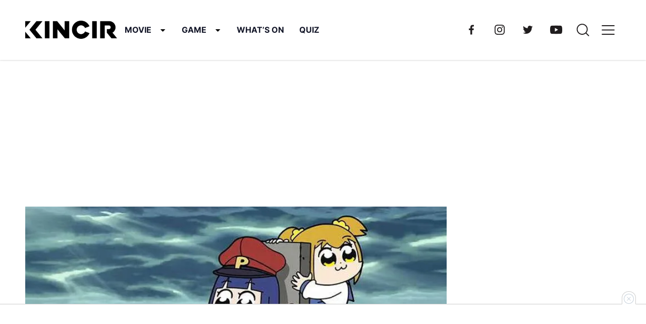

--- FILE ---
content_type: text/css
request_url: https://kincir.com/wp-content/cache/min/1/wp-content/themes/kincir/dist/fonts/font.css?ver=1710930255
body_size: 851
content:
@font-face{font-family:'Archivo Condensed';src:url(../../../../../../../../themes/kincir/dist/fonts/archivo/ArchivoCondensed-Bold.woff2) format('woff2'),url(../../../../../../../../themes/kincir/dist/fonts/archivo/ArchivoCondensed-Bold.woff) format('woff');font-weight:700;font-style:normal;font-display:swap}@font-face{font-family:'Archivo Condensed';src:url(../../../../../../../../themes/kincir/dist/fonts/archivo/ArchivoCondensed-Black.woff2) format('woff2'),url(../../../../../../../../themes/kincir/dist/fonts/archivo/ArchivoCondensed-Black.woff) format('woff');font-weight:900;font-style:normal;font-display:swap}@font-face{font-family:'Archivo Condensed';src:url(../../../../../../../../themes/kincir/dist/fonts/archivo/ArchivoCondensed-BlackItalic.woff2) format('woff2'),url(../../../../../../../../themes/kincir/dist/fonts/archivo/ArchivoCondensed-BlackItalic.woff) format('woff');font-weight:900;font-style:italic;font-display:swap}@font-face{font-family:'Archivo Condensed';src:url(../../../../../../../../themes/kincir/dist/fonts/archivo/ArchivoCondensed-BoldItalic.woff2) format('woff2'),url(../../../../../../../../themes/kincir/dist/fonts/archivo/ArchivoCondensed-BoldItalic.woff) format('woff');font-weight:700;font-style:italic;font-display:swap}@font-face{font-family:'Archivo Condensed';src:url(../../../../../../../../themes/kincir/dist/fonts/archivo/ArchivoCondensed-ExtraBoldItalic.woff2) format('woff2'),url(../../../../../../../../themes/kincir/dist/fonts/archivo/ArchivoCondensed-ExtraBoldItalic.woff) format('woff');font-weight:700;font-style:italic;font-display:swap}@font-face{font-family:'Archivo Condensed';src:url(../../../../../../../../themes/kincir/dist/fonts/archivo/ArchivoCondensed-ExtraBold.woff2) format('woff2'),url(../../../../../../../../themes/kincir/dist/fonts/archivo/ArchivoCondensed-ExtraBold.woff) format('woff');font-weight:700;font-style:normal;font-display:swap}@font-face{font-family:'Archivo Condensed';src:url(../../../../../../../../themes/kincir/dist/fonts/archivo/ArchivoCondensed-ExtraLight.woff2) format('woff2'),url(../../../../../../../../themes/kincir/dist/fonts/archivo/ArchivoCondensed-ExtraLight.woff) format('woff');font-weight:200;font-style:normal;font-display:swap}@font-face{font-family:'Archivo Condensed';src:url(../../../../../../../../themes/kincir/dist/fonts/archivo/ArchivoCondensed-ExtraLightItalic.woff2) format('woff2'),url(../../../../../../../../themes/kincir/dist/fonts/archivo/ArchivoCondensed-ExtraLightItalic.woff) format('woff');font-weight:200;font-style:italic;font-display:swap}@font-face{font-family:'Archivo Condensed';src:url(../../../../../../../../themes/kincir/dist/fonts/archivo/ArchivoCondensed-Italic.woff2) format('woff2'),url(../../../../../../../../themes/kincir/dist/fonts/archivo/ArchivoCondensed-Italic.woff) format('woff');font-weight:400;font-style:italic;font-display:swap}@font-face{font-family:'Archivo Condensed';src:url(../../../../../../../../themes/kincir/dist/fonts/archivo/ArchivoCondensed-LightItalic.woff2) format('woff2'),url(../../../../../../../../themes/kincir/dist/fonts/archivo/ArchivoCondensed-LightItalic.woff) format('woff');font-weight:300;font-style:italic;font-display:swap}@font-face{font-family:'Archivo Condensed';src:url(../../../../../../../../themes/kincir/dist/fonts/archivo/ArchivoCondensed-SemiBold.woff2) format('woff2'),url(../../../../../../../../themes/kincir/dist/fonts/archivo/ArchivoCondensed-SemiBold.woff) format('woff');font-weight:600;font-style:normal;font-display:swap}@font-face{font-family:'Archivo Condensed';src:url(../../../../../../../../themes/kincir/dist/fonts/archivo/ArchivoCondensed-Thin.woff2) format('woff2'),url(../../../../../../../../themes/kincir/dist/fonts/archivo/ArchivoCondensed-Thin.woff) format('woff');font-weight:100;font-style:normal;font-display:swap}@font-face{font-family:'Archivo Condensed';src:url(../../../../../../../../themes/kincir/dist/fonts/archivo/ArchivoCondensed-SemiBoldItalic.woff2) format('woff2'),url(../../../../../../../../themes/kincir/dist/fonts/archivo/ArchivoCondensed-SemiBoldItalic.woff) format('woff');font-weight:600;font-style:italic;font-display:swap}@font-face{font-family:'Archivo Condensed';src:url(../../../../../../../../themes/kincir/dist/fonts/archivo/ArchivoCondensed-ThinItalic.woff2) format('woff2'),url(../../../../../../../../themes/kincir/dist/fonts/archivo/ArchivoCondensed-ThinItalic.woff) format('woff');font-weight:100;font-style:italic;font-display:swap}@font-face{font-family:'Archivo Condensed';src:url(../../../../../../../../themes/kincir/dist/fonts/archivo/ArchivoCondensed-Light.woff2) format('woff2'),url(../../../../../../../../themes/kincir/dist/fonts/archivo/ArchivoCondensed-Light.woff) format('woff');font-weight:300;font-style:normal;font-display:swap}@font-face{font-family:'Archivo Condensed';src:url(../../../../../../../../themes/kincir/dist/fonts/archivo/ArchivoCondensed-MediumItalic.woff2) format('woff2'),url(../../../../../../../../themes/kincir/dist/fonts/archivo/ArchivoCondensed-MediumItalic.woff) format('woff');font-weight:500;font-style:italic;font-display:swap}@font-face{font-family:'Archivo Condensed';src:url(../../../../../../../../themes/kincir/dist/fonts/archivo/ArchivoCondensed-Regular.woff2) format('woff2'),url(../../../../../../../../themes/kincir/dist/fonts/archivo/ArchivoCondensed-Regular.woff) format('woff');font-weight:400;font-style:normal;font-display:swap}@font-face{font-family:'Archivo Condensed';src:url(../../../../../../../../themes/kincir/dist/fonts/archivo/ArchivoCondensed-Medium.woff2) format('woff2'),url(../../../../../../../../themes/kincir/dist/fonts/archivo/ArchivoCondensed-Medium.woff) format('woff');font-weight:500;font-style:normal;font-display:swap}@font-face{font-family:'Archivo Expanded';src:url(../../../../../../../../themes/kincir/dist/fonts/archivo/ArchivoExpanded-BlackItalic.woff2) format('woff2'),url(../../../../../../../../themes/kincir/dist/fonts/archivo/ArchivoExpanded-BlackItalic.woff) format('woff');font-weight:900;font-style:italic;font-display:swap}@font-face{font-family:'Archivo Expanded';src:url(../../../../../../../../themes/kincir/dist/fonts/archivo/ArchivoExpanded-BoldItalic.woff2) format('woff2'),url(../../../../../../../../themes/kincir/dist/fonts/archivo/ArchivoExpanded-BoldItalic.woff) format('woff');font-weight:700;font-style:italic;font-display:swap}@font-face{font-family:'Archivo Expanded';src:url(../../../../../../../../themes/kincir/dist/fonts/archivo/ArchivoExpanded-ExtraBoldItalic.woff2) format('woff2'),url(../../../../../../../../themes/kincir/dist/fonts/archivo/ArchivoExpanded-ExtraBoldItalic.woff) format('woff');font-weight:700;font-style:italic;font-display:swap}@font-face{font-family:'Archivo Expanded';src:url(../../../../../../../../themes/kincir/dist/fonts/archivo/ArchivoExpanded-Bold.woff2) format('woff2'),url(../../../../../../../../themes/kincir/dist/fonts/archivo/ArchivoExpanded-Bold.woff) format('woff');font-weight:700;font-style:normal;font-display:swap}@font-face{font-family:'Archivo Expanded';src:url(../../../../../../../../themes/kincir/dist/fonts/archivo/ArchivoExpanded-ExtraBold.woff2) format('woff2'),url(../../../../../../../../themes/kincir/dist/fonts/archivo/ArchivoExpanded-ExtraBold.woff) format('woff');font-weight:700;font-style:normal;font-display:swap}@font-face{font-family:'Archivo Expanded';src:url(../../../../../../../../themes/kincir/dist/fonts/archivo/ArchivoExpanded-Black.woff2) format('woff2'),url(../../../../../../../../themes/kincir/dist/fonts/archivo/ArchivoExpanded-Black.woff) format('woff');font-weight:900;font-style:normal;font-display:swap}@font-face{font-family:'Archivo Expanded';src:url(../../../../../../../../themes/kincir/dist/fonts/archivo/ArchivoExpanded-ExtraLight.woff2) format('woff2'),url(../../../../../../../../themes/kincir/dist/fonts/archivo/ArchivoExpanded-ExtraLight.woff) format('woff');font-weight:200;font-style:normal;font-display:swap}@font-face{font-family:'Archivo Expanded';src:url(../../../../../../../../themes/kincir/dist/fonts/archivo/ArchivoExpanded-LightItalic.woff2) format('woff2'),url(../../../../../../../../themes/kincir/dist/fonts/archivo/ArchivoExpanded-LightItalic.woff) format('woff');font-weight:300;font-style:italic;font-display:swap}@font-face{font-family:'Archivo Expanded';src:url(../../../../../../../../themes/kincir/dist/fonts/archivo/ArchivoExpanded-Light.woff2) format('woff2'),url(../../../../../../../../themes/kincir/dist/fonts/archivo/ArchivoExpanded-Light.woff) format('woff');font-weight:300;font-style:normal;font-display:swap}@font-face{font-family:'Archivo Expanded';src:url(../../../../../../../../themes/kincir/dist/fonts/archivo/ArchivoExpanded-Medium.woff2) format('woff2'),url(../../../../../../../../themes/kincir/dist/fonts/archivo/ArchivoExpanded-Medium.woff) format('woff');font-weight:500;font-style:normal;font-display:swap}@font-face{font-family:'Archivo Expanded';src:url(../../../../../../../../themes/kincir/dist/fonts/archivo/ArchivoExpanded-ExtraLightItalic.woff2) format('woff2'),url(../../../../../../../../themes/kincir/dist/fonts/archivo/ArchivoExpanded-ExtraLightItalic.woff) format('woff');font-weight:200;font-style:italic;font-display:swap}@font-face{font-family:'Archivo Expanded';src:url(../../../../../../../../themes/kincir/dist/fonts/archivo/ArchivoExpanded-Italic.woff2) format('woff2'),url(../../../../../../../../themes/kincir/dist/fonts/archivo/ArchivoExpanded-Italic.woff) format('woff');font-weight:400;font-style:italic;font-display:swap}@font-face{font-family:'Archivo Expanded';src:url(../../../../../../../../themes/kincir/dist/fonts/archivo/ArchivoExpanded-SemiBold.woff2) format('woff2'),url(../../../../../../../../themes/kincir/dist/fonts/archivo/ArchivoExpanded-SemiBold.woff) format('woff');font-weight:600;font-style:normal;font-display:swap}@font-face{font-family:'Archivo Expanded';src:url(../../../../../../../../themes/kincir/dist/fonts/archivo/ArchivoExpanded-MediumItalic.woff2) format('woff2'),url(../../../../../../../../themes/kincir/dist/fonts/archivo/ArchivoExpanded-MediumItalic.woff) format('woff');font-weight:500;font-style:italic;font-display:swap}@font-face{font-family:'Archivo Expanded';src:url(../../../../../../../../themes/kincir/dist/fonts/archivo/ArchivoExpanded-Regular.woff2) format('woff2'),url(../../../../../../../../themes/kincir/dist/fonts/archivo/ArchivoExpanded-Regular.woff) format('woff');font-weight:400;font-style:normal;font-display:swap}@font-face{font-family:'Archivo ExtraCondensed';src:url(../../../../../../../../themes/kincir/dist/fonts/archivo/ArchivoExtraCondensed-Black.woff2) format('woff2'),url(../../../../../../../../themes/kincir/dist/fonts/archivo/ArchivoExtraCondensed-Black.woff) format('woff');font-weight:900;font-style:normal;font-display:swap}@font-face{font-family:'Archivo Expanded';src:url(../../../../../../../../themes/kincir/dist/fonts/archivo/ArchivoExpanded-ThinItalic.woff2) format('woff2'),url(../../../../../../../../themes/kincir/dist/fonts/archivo/ArchivoExpanded-ThinItalic.woff) format('woff');font-weight:100;font-style:italic;font-display:swap}@font-face{font-family:'Archivo ExtraCondensed';src:url(../../../../../../../../themes/kincir/dist/fonts/archivo/ArchivoExtraCondensed-BoldItalic.woff2) format('woff2'),url(../../../../../../../../themes/kincir/dist/fonts/archivo/ArchivoExtraCondensed-BoldItalic.woff) format('woff');font-weight:700;font-style:italic;font-display:swap}@font-face{font-family:'Archivo ExtraCondensed';src:url(../../../../../../../../themes/kincir/dist/fonts/archivo/ArchivoExtraCondensed-BlackItalic.woff2) format('woff2'),url(../../../../../../../../themes/kincir/dist/fonts/archivo/ArchivoExtraCondensed-BlackItalic.woff) format('woff');font-weight:900;font-style:italic;font-display:swap}@font-face{font-family:'Archivo Expanded';src:url(../../../../../../../../themes/kincir/dist/fonts/archivo/ArchivoExpanded-Thin.woff2) format('woff2'),url(../../../../../../../../themes/kincir/dist/fonts/archivo/ArchivoExpanded-Thin.woff) format('woff');font-weight:100;font-style:normal;font-display:swap}@font-face{font-family:'Archivo Expanded';src:url(../../../../../../../../themes/kincir/dist/fonts/archivo/ArchivoExpanded-SemiBoldItalic.woff2) format('woff2'),url(../../../../../../../../themes/kincir/dist/fonts/archivo/ArchivoExpanded-SemiBoldItalic.woff) format('woff');font-weight:600;font-style:italic;font-display:swap}@font-face{font-family:'Archivo ExtraCondensed';src:url(../../../../../../../../themes/kincir/dist/fonts/archivo/ArchivoExtraCondensed-ExtraBoldItalic.woff2) format('woff2'),url(../../../../../../../../themes/kincir/dist/fonts/archivo/ArchivoExtraCondensed-ExtraBoldItalic.woff) format('woff');font-weight:700;font-style:italic;font-display:swap}@font-face{font-family:'Archivo ExtraCondensed';src:url(../../../../../../../../themes/kincir/dist/fonts/archivo/ArchivoExtraCondensed-ExtraBold.woff2) format('woff2'),url(../../../../../../../../themes/kincir/dist/fonts/archivo/ArchivoExtraCondensed-ExtraBold.woff) format('woff');font-weight:700;font-style:normal;font-display:swap}@font-face{font-family:'Archivo ExtraCondensed';src:url(../../../../../../../../themes/kincir/dist/fonts/archivo/ArchivoExtraCondensed-Bold.woff2) format('woff2'),url(../../../../../../../../themes/kincir/dist/fonts/archivo/ArchivoExtraCondensed-Bold.woff) format('woff');font-weight:700;font-style:normal;font-display:swap}@font-face{font-family:'Archivo ExtraCondensed';src:url(../../../../../../../../themes/kincir/dist/fonts/archivo/ArchivoExtraCondensed-ExtraLightItalic.woff2) format('woff2'),url(../../../../../../../../themes/kincir/dist/fonts/archivo/ArchivoExtraCondensed-ExtraLightItalic.woff) format('woff');font-weight:200;font-style:italic;font-display:swap}@font-face{font-family:'Archivo ExtraCondensed';src:url(../../../../../../../../themes/kincir/dist/fonts/archivo/ArchivoExtraCondensed-ExtraLight.woff2) format('woff2'),url(../../../../../../../../themes/kincir/dist/fonts/archivo/ArchivoExtraCondensed-ExtraLight.woff) format('woff');font-weight:200;font-style:normal;font-display:swap}@font-face{font-family:'Archivo ExtraCondensed';src:url(../../../../../../../../themes/kincir/dist/fonts/archivo/ArchivoExtraCondensed-Regular.woff2) format('woff2'),url(../../../../../../../../themes/kincir/dist/fonts/archivo/ArchivoExtraCondensed-Regular.woff) format('woff');font-weight:400;font-style:normal;font-display:swap}@font-face{font-family:'Archivo ExtraCondensed';src:url(../../../../../../../../themes/kincir/dist/fonts/archivo/ArchivoExtraCondensed-Medium.woff2) format('woff2'),url(../../../../../../../../themes/kincir/dist/fonts/archivo/ArchivoExtraCondensed-Medium.woff) format('woff');font-weight:500;font-style:normal;font-display:swap}@font-face{font-family:'Archivo ExtraCondensed';src:url(../../../../../../../../themes/kincir/dist/fonts/archivo/ArchivoExtraCondensed-LightItalic.woff2) format('woff2'),url(../../../../../../../../themes/kincir/dist/fonts/archivo/ArchivoExtraCondensed-LightItalic.woff) format('woff');font-weight:300;font-style:italic;font-display:swap}@font-face{font-family:'Archivo ExtraCondensed';src:url(../../../../../../../../themes/kincir/dist/fonts/archivo/ArchivoExtraCondensed-SemiBold.woff2) format('woff2'),url(../../../../../../../../themes/kincir/dist/fonts/archivo/ArchivoExtraCondensed-SemiBold.woff) format('woff');font-weight:600;font-style:normal;font-display:swap}@font-face{font-family:'Archivo ExtraCondensed';src:url(../../../../../../../../themes/kincir/dist/fonts/archivo/ArchivoExtraCondensed-Light.woff2) format('woff2'),url(../../../../../../../../themes/kincir/dist/fonts/archivo/ArchivoExtraCondensed-Light.woff) format('woff');font-weight:300;font-style:normal;font-display:swap}@font-face{font-family:'Archivo ExtraCondensed';src:url(../../../../../../../../themes/kincir/dist/fonts/archivo/ArchivoExtraCondensed-Italic.woff2) format('woff2'),url(../../../../../../../../themes/kincir/dist/fonts/archivo/ArchivoExtraCondensed-Italic.woff) format('woff');font-weight:400;font-style:italic;font-display:swap}@font-face{font-family:'Archivo ExtraCondensed';src:url(../../../../../../../../themes/kincir/dist/fonts/archivo/ArchivoExtraCondensed-MediumItalic.woff2) format('woff2'),url(../../../../../../../../themes/kincir/dist/fonts/archivo/ArchivoExtraCondensed-MediumItalic.woff) format('woff');font-weight:500;font-style:italic;font-display:swap}@font-face{font-family:'Archivo SemiCondensed';src:url(../../../../../../../../themes/kincir/dist/fonts/archivo/ArchivoSemiCondensed-BlackItalic.woff2) format('woff2'),url(../../../../../../../../themes/kincir/dist/fonts/archivo/ArchivoSemiCondensed-BlackItalic.woff) format('woff');font-weight:900;font-style:italic;font-display:swap}@font-face{font-family:'Archivo ExtraCondensed';src:url(../../../../../../../../themes/kincir/dist/fonts/archivo/ArchivoExtraCondensed-SemiBoldItalic.woff2) format('woff2'),url(../../../../../../../../themes/kincir/dist/fonts/archivo/ArchivoExtraCondensed-SemiBoldItalic.woff) format('woff');font-weight:600;font-style:italic;font-display:swap}@font-face{font-family:'Archivo ExtraCondensed';src:url(../../../../../../../../themes/kincir/dist/fonts/archivo/ArchivoExtraCondensed-ThinItalic.woff2) format('woff2'),url(../../../../../../../../themes/kincir/dist/fonts/archivo/ArchivoExtraCondensed-ThinItalic.woff) format('woff');font-weight:100;font-style:italic;font-display:swap}@font-face{font-family:'Archivo ExtraCondensed';src:url(../../../../../../../../themes/kincir/dist/fonts/archivo/ArchivoExtraCondensed-Thin.woff2) format('woff2'),url(../../../../../../../../themes/kincir/dist/fonts/archivo/ArchivoExtraCondensed-Thin.woff) format('woff');font-weight:100;font-style:normal;font-display:swap}@font-face{font-family:'Archivo SemiCondensed';src:url(../../../../../../../../themes/kincir/dist/fonts/archivo/ArchivoSemiCondensed-Bold.woff2) format('woff2'),url(../../../../../../../../themes/kincir/dist/fonts/archivo/ArchivoSemiCondensed-Bold.woff) format('woff');font-weight:700;font-style:normal;font-display:swap}@font-face{font-family:'Archivo SemiCondensed';src:url(../../../../../../../../themes/kincir/dist/fonts/archivo/ArchivoSemiCondensed-Black.woff2) format('woff2'),url(../../../../../../../../themes/kincir/dist/fonts/archivo/ArchivoSemiCondensed-Black.woff) format('woff');font-weight:900;font-style:normal;font-display:swap}@font-face{font-family:'Archivo SemiCondensed';src:url(../../../../../../../../themes/kincir/dist/fonts/archivo/ArchivoSemiCondensed-BoldItalic.woff2) format('woff2'),url(../../../../../../../../themes/kincir/dist/fonts/archivo/ArchivoSemiCondensed-BoldItalic.woff) format('woff');font-weight:700;font-style:italic;font-display:swap}@font-face{font-family:'Archivo SemiCondensed';src:url(../../../../../../../../themes/kincir/dist/fonts/archivo/ArchivoSemiCondensed-ExtraBold.woff2) format('woff2'),url(../../../../../../../../themes/kincir/dist/fonts/archivo/ArchivoSemiCondensed-ExtraBold.woff) format('woff');font-weight:700;font-style:normal;font-display:swap}@font-face{font-family:'Archivo SemiCondensed';src:url(../../../../../../../../themes/kincir/dist/fonts/archivo/ArchivoSemiCondensed-ExtraBoldItalic.woff2) format('woff2'),url(../../../../../../../../themes/kincir/dist/fonts/archivo/ArchivoSemiCondensed-ExtraBoldItalic.woff) format('woff');font-weight:700;font-style:italic;font-display:swap}@font-face{font-family:'Archivo SemiCondensed';src:url(../../../../../../../../themes/kincir/dist/fonts/archivo/ArchivoSemiCondensed-MediumItalic.woff2) format('woff2'),url(../../../../../../../../themes/kincir/dist/fonts/archivo/ArchivoSemiCondensed-MediumItalic.woff) format('woff');font-weight:500;font-style:italic;font-display:swap}@font-face{font-family:'Archivo SemiCondensed';src:url(../../../../../../../../themes/kincir/dist/fonts/archivo/ArchivoSemiCondensed-SemiBold.woff2) format('woff2'),url(../../../../../../../../themes/kincir/dist/fonts/archivo/ArchivoSemiCondensed-SemiBold.woff) format('woff');font-weight:600;font-style:normal;font-display:swap}@font-face{font-family:'Archivo SemiCondensed';src:url(../../../../../../../../themes/kincir/dist/fonts/archivo/ArchivoSemiCondensed-ExtraLight.woff2) format('woff2'),url(../../../../../../../../themes/kincir/dist/fonts/archivo/ArchivoSemiCondensed-ExtraLight.woff) format('woff');font-weight:200;font-style:normal;font-display:swap}@font-face{font-family:'Archivo SemiCondensed';src:url(../../../../../../../../themes/kincir/dist/fonts/archivo/ArchivoSemiCondensed-LightItalic.woff2) format('woff2'),url(../../../../../../../../themes/kincir/dist/fonts/archivo/ArchivoSemiCondensed-LightItalic.woff) format('woff');font-weight:300;font-style:italic;font-display:swap}@font-face{font-family:'Archivo SemiCondensed';src:url(../../../../../../../../themes/kincir/dist/fonts/archivo/ArchivoSemiCondensed-Medium.woff2) format('woff2'),url(../../../../../../../../themes/kincir/dist/fonts/archivo/ArchivoSemiCondensed-Medium.woff) format('woff');font-weight:500;font-style:normal;font-display:swap}@font-face{font-family:'Archivo SemiCondensed';src:url(../../../../../../../../themes/kincir/dist/fonts/archivo/ArchivoSemiCondensed-Italic.woff2) format('woff2'),url(../../../../../../../../themes/kincir/dist/fonts/archivo/ArchivoSemiCondensed-Italic.woff) format('woff');font-weight:400;font-style:italic;font-display:swap}@font-face{font-family:'Archivo SemiCondensed';src:url(../../../../../../../../themes/kincir/dist/fonts/archivo/ArchivoSemiCondensed-ExtraLightItalic.woff2) format('woff2'),url(../../../../../../../../themes/kincir/dist/fonts/archivo/ArchivoSemiCondensed-ExtraLightItalic.woff) format('woff');font-weight:200;font-style:italic;font-display:swap}@font-face{font-family:'Archivo SemiCondensed';src:url(../../../../../../../../themes/kincir/dist/fonts/archivo/ArchivoSemiCondensed-Regular.woff2) format('woff2'),url(../../../../../../../../themes/kincir/dist/fonts/archivo/ArchivoSemiCondensed-Regular.woff) format('woff');font-weight:400;font-style:normal;font-display:swap}@font-face{font-family:'Archivo SemiCondensed';src:url(../../../../../../../../themes/kincir/dist/fonts/archivo/ArchivoSemiCondensed-Light.woff2) format('woff2'),url(../../../../../../../../themes/kincir/dist/fonts/archivo/ArchivoSemiCondensed-Light.woff) format('woff');font-weight:300;font-style:normal;font-display:swap}@font-face{font-family:'Archivo SemiCondensed';src:url(../../../../../../../../themes/kincir/dist/fonts/archivo/ArchivoSemiCondensed-SemiBoldItalic.woff2) format('woff2'),url(../../../../../../../../themes/kincir/dist/fonts/archivo/ArchivoSemiCondensed-SemiBoldItalic.woff) format('woff');font-weight:600;font-style:italic;font-display:swap}@font-face{font-family:'Archivo SemiCondensed';src:url(../../../../../../../../themes/kincir/dist/fonts/archivo/ArchivoSemiCondensed-ThinItalic.woff2) format('woff2'),url(../../../../../../../../themes/kincir/dist/fonts/archivo/ArchivoSemiCondensed-ThinItalic.woff) format('woff');font-weight:100;font-style:italic;font-display:swap}@font-face{font-family:'Archivo SemiCondensed';src:url(../../../../../../../../themes/kincir/dist/fonts/archivo/ArchivoSemiCondensed-Thin.woff2) format('woff2'),url(../../../../../../../../themes/kincir/dist/fonts/archivo/ArchivoSemiCondensed-Thin.woff) format('woff');font-weight:100;font-style:normal;font-display:swap}@font-face{font-family:'Archivo SemiExpanded';src:url(../../../../../../../../themes/kincir/dist/fonts/archivo/ArchivoSemiExpanded-Black.woff2) format('woff2'),url(../../../../../../../../themes/kincir/dist/fonts/archivo/ArchivoSemiExpanded-Black.woff) format('woff');font-weight:900;font-style:normal;font-display:swap}@font-face{font-family:'Archivo SemiExpanded';src:url(../../../../../../../../themes/kincir/dist/fonts/archivo/ArchivoSemiExpanded-BlackItalic.woff2) format('woff2'),url(../../../../../../../../themes/kincir/dist/fonts/archivo/ArchivoSemiExpanded-BlackItalic.woff) format('woff');font-weight:900;font-style:italic;font-display:swap}@font-face{font-family:'Archivo SemiExpanded';src:url(../../../../../../../../themes/kincir/dist/fonts/archivo/ArchivoSemiExpanded-Bold.woff2) format('woff2'),url(../../../../../../../../themes/kincir/dist/fonts/archivo/ArchivoSemiExpanded-Bold.woff) format('woff');font-weight:700;font-style:normal;font-display:swap}@font-face{font-family:'Archivo SemiExpanded';src:url(../../../../../../../../themes/kincir/dist/fonts/archivo/ArchivoSemiExpanded-ExtraBoldItalic.woff2) format('woff2'),url(../../../../../../../../themes/kincir/dist/fonts/archivo/ArchivoSemiExpanded-ExtraBoldItalic.woff) format('woff');font-weight:700;font-style:italic;font-display:swap}@font-face{font-family:'Archivo SemiExpanded';src:url(../../../../../../../../themes/kincir/dist/fonts/archivo/ArchivoSemiExpanded-BoldItalic.woff2) format('woff2'),url(../../../../../../../../themes/kincir/dist/fonts/archivo/ArchivoSemiExpanded-BoldItalic.woff) format('woff');font-weight:700;font-style:italic;font-display:swap}@font-face{font-family:'Archivo SemiExpanded';src:url(../../../../../../../../themes/kincir/dist/fonts/archivo/ArchivoSemiExpanded-LightItalic.woff2) format('woff2'),url(../../../../../../../../themes/kincir/dist/fonts/archivo/ArchivoSemiExpanded-LightItalic.woff) format('woff');font-weight:300;font-style:italic;font-display:swap}@font-face{font-family:'Archivo SemiExpanded';src:url(../../../../../../../../themes/kincir/dist/fonts/archivo/ArchivoSemiExpanded-Italic.woff2) format('woff2'),url(../../../../../../../../themes/kincir/dist/fonts/archivo/ArchivoSemiExpanded-Italic.woff) format('woff');font-weight:400;font-style:italic;font-display:swap}@font-face{font-family:'Archivo SemiExpanded';src:url(../../../../../../../../themes/kincir/dist/fonts/archivo/ArchivoSemiExpanded-Light.woff2) format('woff2'),url(../../../../../../../../themes/kincir/dist/fonts/archivo/ArchivoSemiExpanded-Light.woff) format('woff');font-weight:300;font-style:normal;font-display:swap}@font-face{font-family:'Archivo SemiExpanded';src:url(../../../../../../../../themes/kincir/dist/fonts/archivo/ArchivoSemiExpanded-ExtraLight.woff2) format('woff2'),url(../../../../../../../../themes/kincir/dist/fonts/archivo/ArchivoSemiExpanded-ExtraLight.woff) format('woff');font-weight:200;font-style:normal;font-display:swap}@font-face{font-family:'Archivo SemiExpanded';src:url(../../../../../../../../themes/kincir/dist/fonts/archivo/ArchivoSemiExpanded-ExtraLightItalic.woff2) format('woff2'),url(../../../../../../../../themes/kincir/dist/fonts/archivo/ArchivoSemiExpanded-ExtraLightItalic.woff) format('woff');font-weight:200;font-style:italic;font-display:swap}@font-face{font-family:'Archivo SemiExpanded';src:url(../../../../../../../../themes/kincir/dist/fonts/archivo/ArchivoSemiExpanded-Medium.woff2) format('woff2'),url(../../../../../../../../themes/kincir/dist/fonts/archivo/ArchivoSemiExpanded-Medium.woff) format('woff');font-weight:500;font-style:normal;font-display:swap}@font-face{font-family:'Archivo SemiExpanded';src:url(../../../../../../../../themes/kincir/dist/fonts/archivo/ArchivoSemiExpanded-ExtraBold.woff2) format('woff2'),url(../../../../../../../../themes/kincir/dist/fonts/archivo/ArchivoSemiExpanded-ExtraBold.woff) format('woff');font-weight:700;font-style:normal;font-display:swap}@font-face{font-family:'Archivo SemiExpanded';src:url(../../../../../../../../themes/kincir/dist/fonts/archivo/ArchivoSemiExpanded-Regular.woff2) format('woff2'),url(../../../../../../../../themes/kincir/dist/fonts/archivo/ArchivoSemiExpanded-Regular.woff) format('woff');font-weight:400;font-style:normal;font-display:swap}@font-face{font-family:'Archivo SemiExpanded';src:url(../../../../../../../../themes/kincir/dist/fonts/archivo/ArchivoSemiExpanded-MediumItalic.woff2) format('woff2'),url(../../../../../../../../themes/kincir/dist/fonts/archivo/ArchivoSemiExpanded-MediumItalic.woff) format('woff');font-weight:500;font-style:italic;font-display:swap}@font-face{font-family:'Archivo SemiExpanded';src:url(../../../../../../../../themes/kincir/dist/fonts/archivo/ArchivoSemiExpanded-ThinItalic.woff2) format('woff2'),url(../../../../../../../../themes/kincir/dist/fonts/archivo/ArchivoSemiExpanded-ThinItalic.woff) format('woff');font-weight:100;font-style:italic;font-display:swap}@font-face{font-family:'Archivo SemiExpanded';src:url(../../../../../../../../themes/kincir/dist/fonts/archivo/ArchivoSemiExpanded-Thin.woff2) format('woff2'),url(../../../../../../../../themes/kincir/dist/fonts/archivo/ArchivoSemiExpanded-Thin.woff) format('woff');font-weight:100;font-style:normal;font-display:swap}@font-face{font-family:'Archivo SemiExpanded';src:url(../../../../../../../../themes/kincir/dist/fonts/archivo/ArchivoSemiExpanded-SemiBoldItalic.woff2) format('woff2'),url(../../../../../../../../themes/kincir/dist/fonts/archivo/ArchivoSemiExpanded-SemiBoldItalic.woff) format('woff');font-weight:600;font-style:italic;font-display:swap}@font-face{font-family:'Archivo SemiExpanded';src:url(../../../../../../../../themes/kincir/dist/fonts/archivo/ArchivoSemiExpanded-SemiBold.woff2) format('woff2'),url(../../../../../../../../themes/kincir/dist/fonts/archivo/ArchivoSemiExpanded-SemiBold.woff) format('woff');font-weight:600;font-style:normal;font-display:swap}@font-face{font-family:'Archivo';src:url(../../../../../../../../themes/kincir/dist/fonts/archivo/Archivo-Bold.woff2) format('woff2'),url(../../../../../../../../themes/kincir/dist/fonts/archivo/Archivo-Bold.woff) format('woff');font-weight:700;font-style:normal;font-display:swap}@font-face{font-family:'Archivo';src:url(../../../../../../../../themes/kincir/dist/fonts/archivo/Archivo-Black.woff2) format('woff2'),url(../../../../../../../../themes/kincir/dist/fonts/archivo/Archivo-Black.woff) format('woff');font-weight:900;font-style:normal;font-display:swap}@font-face{font-family:'Archivo';src:url(../../../../../../../../themes/kincir/dist/fonts/archivo/Archivo-BlackItalic.woff2) format('woff2'),url(../../../../../../../../themes/kincir/dist/fonts/archivo/Archivo-BlackItalic.woff) format('woff');font-weight:900;font-style:italic;font-display:swap}@font-face{font-family:'Archivo';src:url(../../../../../../../../themes/kincir/dist/fonts/archivo/Archivo-ExtraLightItalic.woff2) format('woff2'),url(../../../../../../../../themes/kincir/dist/fonts/archivo/Archivo-ExtraLightItalic.woff) format('woff');font-weight:200;font-style:italic;font-display:swap}@font-face{font-family:'Archivo';src:url(../../../../../../../../themes/kincir/dist/fonts/archivo/Archivo-Light.woff2) format('woff2'),url(../../../../../../../../themes/kincir/dist/fonts/archivo/Archivo-Light.woff) format('woff');font-weight:300;font-style:normal;font-display:swap}@font-face{font-family:'Archivo';src:url(../../../../../../../../themes/kincir/dist/fonts/archivo/Archivo-ExtraBoldItalic.woff2) format('woff2'),url(../../../../../../../../themes/kincir/dist/fonts/archivo/Archivo-ExtraBoldItalic.woff) format('woff');font-weight:700;font-style:italic;font-display:swap}@font-face{font-family:'Archivo';src:url(../../../../../../../../themes/kincir/dist/fonts/archivo/Archivo-ExtraBold.woff2) format('woff2'),url(../../../../../../../../themes/kincir/dist/fonts/archivo/Archivo-ExtraBold.woff) format('woff');font-weight:700;font-style:normal;font-display:swap}@font-face{font-family:'Archivo';src:url(../../../../../../../../themes/kincir/dist/fonts/archivo/Archivo-Italic.woff2) format('woff2'),url(../../../../../../../../themes/kincir/dist/fonts/archivo/Archivo-Italic.woff) format('woff');font-weight:400;font-style:italic;font-display:swap}@font-face{font-family:'Archivo';src:url(../../../../../../../../themes/kincir/dist/fonts/archivo/Archivo-LightItalic.woff2) format('woff2'),url(../../../../../../../../themes/kincir/dist/fonts/archivo/Archivo-LightItalic.woff) format('woff');font-weight:300;font-style:italic;font-display:swap}@font-face{font-family:'Archivo';src:url(../../../../../../../../themes/kincir/dist/fonts/archivo/Archivo-Medium.woff2) format('woff2'),url(../../../../../../../../themes/kincir/dist/fonts/archivo/Archivo-Medium.woff) format('woff');font-weight:500;font-style:normal;font-display:swap}@font-face{font-family:'Archivo';src:url(../../../../../../../../themes/kincir/dist/fonts/archivo/Archivo-ExtraLight.woff2) format('woff2'),url(../../../../../../../../themes/kincir/dist/fonts/archivo/Archivo-ExtraLight.woff) format('woff');font-weight:200;font-style:normal;font-display:swap}@font-face{font-family:'Archivo';src:url(../../../../../../../../themes/kincir/dist/fonts/archivo/Archivo-BoldItalic.woff2) format('woff2'),url(../../../../../../../../themes/kincir/dist/fonts/archivo/Archivo-BoldItalic.woff) format('woff');font-weight:700;font-style:italic;font-display:swap}@font-face{font-family:'Archivo';src:url(../../../../../../../../themes/kincir/dist/fonts/archivo/Archivo-ThinItalic.woff2) format('woff2'),url(../../../../../../../../themes/kincir/dist/fonts/archivo/Archivo-ThinItalic.woff) format('woff');font-weight:100;font-style:italic;font-display:swap}@font-face{font-family:'Archivo';src:url(../../../../../../../../themes/kincir/dist/fonts/archivo/Archivo-Thin.woff2) format('woff2'),url(../../../../../../../../themes/kincir/dist/fonts/archivo/Archivo-Thin.woff) format('woff');font-weight:100;font-style:normal;font-display:swap}@font-face{font-family:'Archivo';src:url(../../../../../../../../themes/kincir/dist/fonts/archivo/Archivo-Regular.woff2) format('woff2'),url(../../../../../../../../themes/kincir/dist/fonts/archivo/Archivo-Regular.woff) format('woff');font-weight:400;font-style:normal;font-display:swap}@font-face{font-family:'Archivo';src:url(../../../../../../../../themes/kincir/dist/fonts/archivo/Archivo-SemiBold.woff2) format('woff2'),url(../../../../../../../../themes/kincir/dist/fonts/archivo/Archivo-SemiBold.woff) format('woff');font-weight:600;font-style:normal;font-display:swap}@font-face{font-family:'Archivo';src:url(../../../../../../../../themes/kincir/dist/fonts/archivo/Archivo-SemiBoldItalic.woff2) format('woff2'),url(../../../../../../../../themes/kincir/dist/fonts/archivo/Archivo-SemiBoldItalic.woff) format('woff');font-weight:600;font-style:italic;font-display:swap}@font-face{font-family:'Archivo';src:url(../../../../../../../../themes/kincir/dist/fonts/archivo/Archivo-MediumItalic.woff2) format('woff2'),url(../../../../../../../../themes/kincir/dist/fonts/archivo/Archivo-MediumItalic.woff) format('woff');font-weight:500;font-style:italic;font-display:swap}@font-face{font-family:'Inter';src:url(../../../../../../../../themes/kincir/dist/fonts/inter/Inter-ExtraBold.woff2) format('woff2'),url(../../../../../../../../themes/kincir/dist/fonts/inter/Inter-ExtraBold.woff) format('woff'),url(../../../../../../../../themes/kincir/dist/fonts/inter/Inter-ExtraBold.ttf) format('truetype');font-weight:700;font-style:normal;font-display:swap}@font-face{font-family:'Inter';src:url(../../../../../../../../themes/kincir/dist/fonts/inter/Inter-Bold.woff2) format('woff2'),url(../../../../../../../../themes/kincir/dist/fonts/inter/Inter-Bold.woff) format('woff'),url(../../../../../../../../themes/kincir/dist/fonts/inter/Inter-Bold.ttf) format('truetype');font-weight:700;font-style:normal;font-display:swap}@font-face{font-family:'Inter';src:url(../../../../../../../../themes/kincir/dist/fonts/inter/Inter-Black.woff2) format('woff2'),url(../../../../../../../../themes/kincir/dist/fonts/inter/Inter-Black.woff) format('woff'),url(../../../../../../../../themes/kincir/dist/fonts/inter/Inter-Black.ttf) format('truetype');font-weight:900;font-style:normal;font-display:swap}@font-face{font-family:'Inter';src:url(../../../../../../../../themes/kincir/dist/fonts/inter/Inter-SemiBold.woff2) format('woff2'),url(../../../../../../../../themes/kincir/dist/fonts/inter/Inter-SemiBold.woff) format('woff'),url(../../../../../../../../themes/kincir/dist/fonts/inter/Inter-SemiBold.ttf) format('truetype');font-weight:600;font-style:normal;font-display:swap}@font-face{font-family:'Inter';src:url(../../../../../../../../themes/kincir/dist/fonts/inter/Inter-Light.woff2) format('woff2'),url(../../../../../../../../themes/kincir/dist/fonts/inter/Inter-Light.woff) format('woff'),url(../../../../../../../../themes/kincir/dist/fonts/inter/Inter-Light.ttf) format('truetype');font-weight:300;font-style:normal;font-display:swap}@font-face{font-family:'Inter';src:url(../../../../../../../../themes/kincir/dist/fonts/inter/Inter-ExtraLight.woff2) format('woff2'),url(../../../../../../../../themes/kincir/dist/fonts/inter/Inter-ExtraLight.woff) format('woff'),url(../../../../../../../../themes/kincir/dist/fonts/inter/Inter-ExtraLight.ttf) format('truetype');font-weight:200;font-style:normal;font-display:swap}@font-face{font-family:'Inter';src:url(../../../../../../../../themes/kincir/dist/fonts/inter/Inter-Medium.woff2) format('woff2'),url(../../../../../../../../themes/kincir/dist/fonts/inter/Inter-Medium.woff) format('woff'),url(../../../../../../../../themes/kincir/dist/fonts/inter/Inter-Medium.ttf) format('truetype');font-weight:500;font-style:normal;font-display:swap}@font-face{font-family:'Inter';src:url(../../../../../../../../themes/kincir/dist/fonts/inter/Inter-Regular.woff2) format('woff2'),url(../../../../../../../../themes/kincir/dist/fonts/inter/Inter-Regular.woff) format('woff'),url(../../../../../../../../themes/kincir/dist/fonts/inter/Inter-Regular.ttf) format('truetype');font-weight:400;font-style:normal;font-display:swap}@font-face{font-family:'Inter';src:url(../../../../../../../../themes/kincir/dist/fonts/inter/Inter-Thin.woff2) format('woff2'),url(../../../../../../../../themes/kincir/dist/fonts/inter/Inter-Thin.woff) format('woff'),url(../../../../../../../../themes/kincir/dist/fonts/inter/Inter-Thin.ttf) format('truetype');font-weight:100;font-style:normal;font-display:swap}

--- FILE ---
content_type: image/svg+xml
request_url: https://kincir.com/wp-content/themes/kincir/dist/svgs/breadcrumb-spacer.svg
body_size: 102
content:
<svg width="9" height="15" viewBox="0 0 9 15" fill="none" xmlns="http://www.w3.org/2000/svg">
<path d="M1.50002 14.2083C1.37641 14.2083 1.25556 14.1717 1.15278 14.103C1.04999 14.0343 0.969884 13.9367 0.922577 13.8225C0.87527 13.7083 0.862893 13.5826 0.887011 13.4614C0.911128 13.3401 0.970658 13.2288 1.05807 13.1413L6.86612 7.3333L1.05807 1.52525C0.940857 1.40804 0.875007 1.24906 0.875007 1.0833C0.875007 0.917534 0.940857 0.758559 1.05807 0.641345C1.17528 0.524132 1.33426 0.458282 1.50002 0.458282C1.66579 0.458282 1.82476 0.524132 1.94198 0.641345L8.19198 6.89135C8.25002 6.94939 8.29606 7.01829 8.32747 7.09412C8.35888 7.16995 8.37505 7.25122 8.37505 7.3333C8.37505 7.41538 8.35888 7.49666 8.32747 7.57249C8.29606 7.64832 8.25002 7.71722 8.19198 7.77525L1.94198 14.0253C1.884 14.0834 1.81511 14.1295 1.73927 14.1609C1.66342 14.1923 1.58212 14.2084 1.50002 14.2083Z" fill="#F1C816"/>
</svg>
